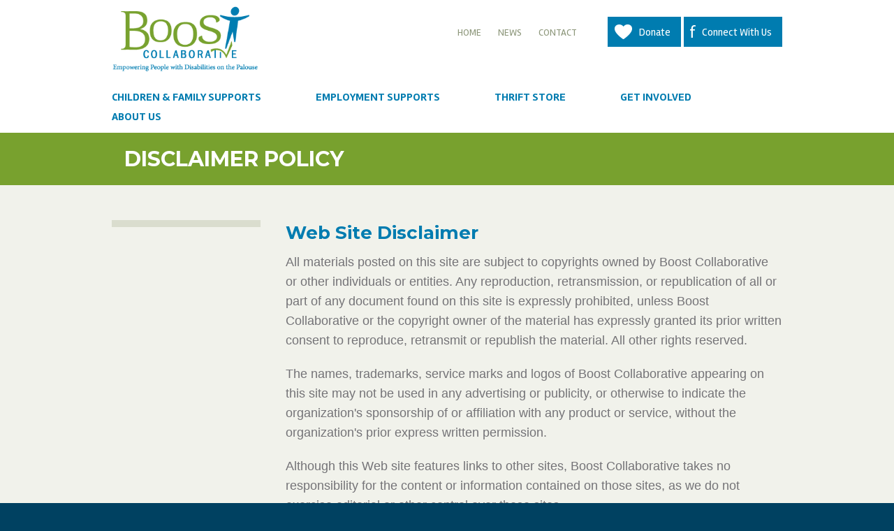

--- FILE ---
content_type: text/html; charset=UTF-8
request_url: http://boostcollaborativewa.org/disclaimer-policy/
body_size: 2886
content:
<!DOCTYPE html>
<html lang="en">
<head>
	<meta charset="utf-8">
	<meta http-equiv="X-UA-Compatible" content="IE=edge">
	<meta name="viewport" content="width=device-width, initial-scale=1.0">
	    <link rel="shortcut icon" href="/core/templates/boostcollaborativewa/web/images/icons/favicon.png">
    <link href="https://fonts.googleapis.com/css?family=Montserrat:100,200,300,400,500,600,700,800,900" rel="stylesheet">
	<title>Boost Collaborative Washington > Disclaimer Policy</title>
		<link href="/?action=css&amp;items%5B%5D=bootstrap.min&amp;items%5B%5D=text&amp;items%5B%5D=format&amp;items%5B%5D=formatMediaQuery" rel="stylesheet">
	<!--[if lte IE 8]>
		<script src="https://oss.maxcdn.com/libs/html5shiv/3.7.0/html5shiv.js"></script>
		<script src="https://oss.maxcdn.com/libs/respond.js/1.3.0/respond.min.js"></script>
	<![endif]-->
	
	<script src='https://www.google.com/recaptcha/api.js'></script>

	<!-- Global site tag (gtag.js) - Google Analytics -->
	<script async src="https://www.googletagmanager.com/gtag/js?id=UA-109482396-1"></script>
	<script>
		window.dataLayer = window.dataLayer || [];
		function gtag(){dataLayer.push(arguments);}
		gtag('js', new Date());

		gtag('config', 'UA-109482396-1');
	</script>

</head>
<body itemscope itemtype="http://schema.org/LocalBusiness">

<header>
	<div class="container">
		<div class="row">
			<div class="col-xs-12">
				<a href="/" class="brand">
					<img src="/core/templates/boostcollaborativewa/web/images/icons/boostCollaborativeLogo.png" alt="Boost Collaborative">
				</a>
				<div class="navToggle"></div>
				<div class="brandStatement">
				</div><!--closing of brandStatement-->
				<div class="topNav hidden-xs">
					<ul>							<li><a href="/">Home</a></li>
													<li><a href="http://boostcollaborativewa.org/news/">News</a></li>
													<li><a href="http://boostcollaborativewa.org/contact/">Contact</a></li>
													
							<li class="donateCta" style="margin-left:20px;">
									<form action="https://www.paypal.com/cgi-bin/webscr" method="post" target="_blank">
									<input type="hidden" name="cmd" value="_s-xclick">
									<input type="hidden" name="hosted_button_id" value="9JG89Q7STNZXN">
									<input type="submit" name="submit" value="Donate" />
<!-- 									<a href="#" class="donate_button" target="_blank"><span class="iconSprite donateIcon"></span>Donate</a> -->
								</form>
							</li>

							<li class="facebookCta" style="margin:0;">
								<a href="https://www.facebook.com/Boost-Collaborative-192984880713076/" target="_blank" class="button" ><img src="/core/templates/boostcollaborativewa/web/images/icons/fbIcon.png" alt="Connect with us">Connect with us</a>
							</li>

						</ul>
									
				</div><!--closing of topNav-->
			</div><!--closing of col-->

			<div class="col-xs-12">
				<nav>				
	
					<ul class="mainNav"><li><a href="http://boostcollaborativewa.org/children-family-services/">Children & Family Supports</a></li><li><a href="http://boostcollaborativewa.org/employment-services/">Employment Supports</a></li><li><a href="http://boostcollaborativewa.org/thrift-store/">Thrift Store</a></li><li><a href="http://boostcollaborativewa.org/get-involved/">Get Involved</a></li><li><a href="http://boostcollaborativewa.org/about-us/">About Us</a></li></ul>					<ul class="visible-xs"><li><a href="/">Home</a></li><li><a href="http://boostcollaborativewa.org/news/">News</a></li><li><a href="http://boostcollaborativewa.org/contact/">Contact</a></li>
						
							<li class="donateCta">
								<form action="https://www.paypal.com/cgi-bin/webscr" method="post" target="_blank">
									<input type="hidden" name="cmd" value="_s-xclick">
									<input type="hidden" name="hosted_button_id" value="9JG89Q7STNZXN">
									<input type="submit" name="submit" value="Donate" />
								</form>
							</li>
							
						
						
						</ul>					
					
				</nav>
			</div><!--closing of col-->
		</div><!--closing of row-->
	</div><!--closing of container-->
</header>	
	
	
	<section class="pageTitleWrapper bg1">
	<div class="container">
			<div class="col-xs-12">
				<h1><span class="pageItem"></span>Disclaimer Policy</h1>
				
			</div><!--closing of col-->
		</div><!--closing of row-->
	</div><!--closing of container-->
</section>


<section class="contentWrapper">
	<div class="container">
		<div class="row">
			<div class="col-xs-12 col-sm-3">

				<div class="full">
					
					
									</div>
				
						<div class="sideNavWrapper">
							<div class="sideNavToggle">Menu Options</div>
					<ul class="sideNav"></li></ul></div>			</div><!--closing of col-->
			<div class="col-xs-12 col-sm-9">
				<h2>
	<strong>Web Site Disclaimer</strong></h2>
<p>
	All materials posted on this site are subject to copyrights owned by Boost Collaborative or other individuals or entities. Any reproduction, retransmission, or republication of all or part of any document found on this site is expressly prohibited, unless Boost Collaborative or the copyright owner of the material has expressly granted its prior written consent to reproduce, retransmit or republish the material. All other rights reserved.</p>
<p>
	The names, trademarks, service marks and logos of Boost Collaborative appearing on this site may not be used in any advertising or publicity, or otherwise to indicate the organization&#39;s sponsorship of or affiliation with any product or service, without the organization&#39;s prior express written permission.</p>
<p>
	Although this Web site features links to other sites, Boost Collaborative takes no responsibility for the content or information contained on those sites, as we do not exercise editorial or other control over these sites.</p>
<p>
	This Web site provides information and services in furtherance of our mission. We make no representations about the suitability or accuracy of the information on this site for any purpose.</p>
<p>
	If you see any objectionable, inaccurate or improperly functioning content or features on this site, please contact the website coordinator at info@boostcollaborativewa.org as soon as possible.</p>
<p>
	&nbsp;</p>
			</div><!--closing of col-->
		<!--closing of row-->
	</div><!--closing of container-->
</section>

		
<footer>
	<div class="footerNavWrapper">
		<div class="border2 borderPostitionTop"></div>	
		<div class="container">
			<div class="row">
				<div class="col-xs-12">	
					<ul><li><a href="http://boostcollaborativewa.org/children-family-services/">Children & Family Supports</a></li><li><a href="http://boostcollaborativewa.org/employment-services/">Employment Supports</a></li><li><a href="http://boostcollaborativewa.org/thrift-store/">Thrift Store</a></li><li><a href="http://boostcollaborativewa.org/get-involved/">Get Involved</a></li><li><a href="http://boostcollaborativewa.org/about-us/">About Us</a></li></ul>				</div><!--closing of col-->
			</div><!--closing of row-->
		</div><!--closing of container-->
		<div class="border2 borderPostitionBtm"></div>			
	</div><!--closing of footerNavWrapper-->
	<div class="container">
		<div class="row">
			<div class="col-xs-12">
				<div class="half-sm pr-sm full" itemscope itemtype="http://schema.org/PostalAddress">			
					<ul class="footerAddress footerList">
                        
						<li itemprop="streetAddress">1235 SE Professional Mall Blvd.</li>
						<li><span itemprop="addressLocality">Pullman</span>, <span itemprop="addressRegion">WA</span> <span itemprop="postalCode">99163</span></li>
						<li><a href="mailto:info@boostcollaborativewa.org" itemprop="email">info@boostcollaborativewa.org</a></li>
					</ul>
					
					<ul class="footerPhone footerList">
						<li>Phone: <span itemprop="telephone">(509) 332-6561</span></li>
						<li>Fax: <span itemprop="faxNumber">(509) 332-3838</span></li>
					</ul>
					<div class="full">
						<p>&copy; 2026 Boost Collaborative.  All right reserved.   <a href="/privacy-policy66/">Privacy Policy</a>  &nbsp;&nbsp;<a href="/disclaimer-policy/">Disclaimer Policy</a></p>
					</div><!--closing of full-->
				</div><!--closing of full-->
	
				<div class="half-sm full">
					<div class="full">
						<a href="https://www.facebook.com/pages/Boost-Collaborative/192984880713076" target="_blank" class="button first"><img src="/core/templates/boostcollaborativewa/web/images/icons/fbIcon.png" alt="Connect with us">Connect with us</a>
						<a href="/contact/" class="button">Directions to our Locations</a>
					</div>
					<div class="full">						
						<a href="http://www.carf.org" target="_blank" class="carfImg"><img src="/core/templates/boostcollaborativewa/web/images/icons/carfLogo.png" alt="Carf"></a>
						<a href="http://www.uwaypullman.org/" target="_blank" class="unitedImg">
							<span><img src="/core/templates/boostcollaborativewa/web/images/icons/unitedWayLogo.png" alt="United Way"></span><span>Funded in part by United Way.</span></a>
					</div><!--closing of full-->
			</div><!--closing of col-->
			
		</div><!--closing of row-->
	</div><!--closing of container-->
</footer>


	<script src="http://ajax.googleapis.com/ajax/libs/jquery/1.10.2/jquery.min.js"></script>
	<script src="/?action=javascript&amp;items%5B%5D=lazyload&amp;items%5B%5D=bootstrap&amp;items%5B%5D=javascript"></script>
</body>
</html>